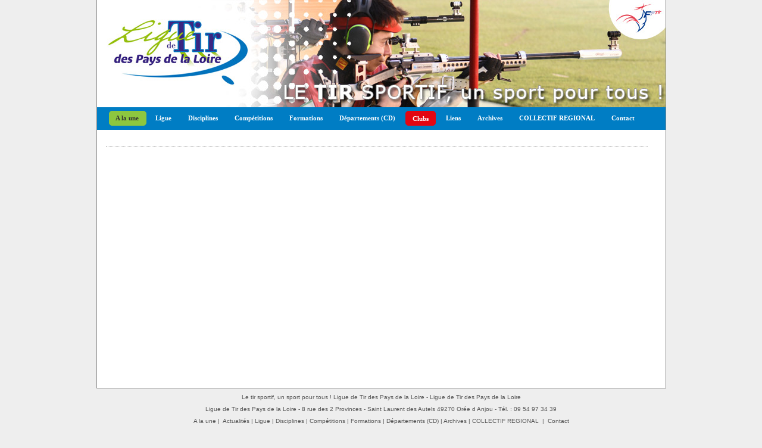

--- FILE ---
content_type: text/html
request_url: http://www.tirpaysdelaloire.fr/championnat-de-france-tar-du-23-au-26-juin-2016-chinon---1-1--233.html
body_size: 1946
content:
<!DOCTYPE html PUBLIC "-//W3C//DTD XHTML 1.0 Strict//EN" "http://www.w3.org/TR/xhtml1/DTD/xhtml1-strict.dtd">
<html xmlns="http://www.w3.org/1999/xhtml" xml:lang="fr" lang="fr">
<head>
	<title>Actualités</title>
	<meta http-equiv="Content-Type" content="text/html;charset=iso-8859-1" />
	<meta http-equiv="Content-Style-Type" content="text/css" />
	<meta http-equiv="Content-Language" content="fr" />
	<meta name="description" content="Organe déconcentré de la Fédération Française de Tir (FFTir), la Ligue régionale de tir des Pays de la Loire assure le lien entre la Fédération, les Comités Départementaux et les clubs de tir sportif de la région et organise toutes les compétitions région" />
	<meta name="keywords" content="" />	
	<link rel="stylesheet" type="text/css" href="includes/web.css" />
		<script type="text/javascript" src="modules/general/general.js"></script>
	<script type="text/javascript" src="modules/general/jquery.js"></script>
	<script type="text/javascript" src="modules/general/jquery_lavalamp.js"></script>
	<script type="text/javascript" src="modules/general/jquery.easing.1.1.js"></script>
	<script type="text/javascript" src="modules/general/jquery_s3Slider-1.0.js"></script>
	<script type="text/javascript" src="modules/general/jquery_lightbox-0.5.js"></script>
	<!--[if lte IE 8]> 
	<script type="text/javascript" src="modules/general/roundies.js"> 
	</script><![endif]-->	
	<script type="text/javascript">

	  var _gaq = _gaq || [];
	  _gaq.push(['_setAccount', 'UA-22884382-1']);
	  _gaq.push(['_trackPageview']);

	  (function() {
		var ga = document.createElement('script'); ga.type = 'text/javascript'; ga.async = true;
		ga.src = ('https:' == document.location.protocol ? 'https://ssl' : 'http://www') + '.google-analytics.com/ga.js';
		var s = document.getElementsByTagName('script')[0]; s.parentNode.insertBefore(ga, s);
	  })();

	</script>	
</head>
<body>
	<div id="entete"><div id="bandeau_haut_bloc" style="background-image:url('images/general/bandeaux/bandeau-haut-generique.jpg?v=2023')"></div>
<div id="menu_haut">
	<ul class="lavaLamp">
		<li><a href="/">A la une</a></li><li><a href="comite-directeur---4-20.html" title="Ligue">Ligue</a></li><li><a href="les-disciplines-fftir---7-67.html" title="Disciplines">Disciplines</a></li><li><a href="gestion-sportive---8-36.html" title="Compétitions">Compétitions</a></li><li><a href="intervenants-ligue---9-57.html" title="Formations">Formations</a></li><li><a href="loire-atlantique---11-21.html" title="Départements (CD)">Départements (CD)</a></li><li class="clubs"><a href="clubs-44-loire-atlantique---1.html">Clubs</a></li><li><a href="resultats-individuels-regionaux-l-5.html">Liens</a></li><li><a href="regionaux-2024-2025---37-88.html" title="Archives">Archives</a></li><li><a href="collectif-regional---75-75.html" title="COLLECTIF REGIONAL">COLLECTIF REGIONAL</a></li><li><a href="contact-ligue-de-tir-des-pays-de-la-loire.html" style="border:none">Contact</a></li>	</ul>
</div>
<script type="text/javascript">
$(function() { $(".lavaLamp").lavaLamp({ fx: "backout", speed: 700 })});
</script></div>	
	<div id="centre">	
		<div id="contenu">
								<div id="contenu_centre_large"><div id="cms_article"></div><script type="text/javascript">
    $(function() {
		$('#bloc_image a').lightBox();
		$('#galerie_vignette_image_bloc a').lightBox();
    });
</script>
<script type="text/javascript">
    $(document).ready(function() {
        $('#galerie_diaporama_bloc').s3Slider({
            timeOut:3000
        });
    });
</script></div>
					<div id="contenu_droite"></div>			
									</div>
	</div>
	<div id="pied"><div id="bandeau_bas_bloc">
			
	<a href="/">Le tir sportif, un sport pour tous ! Ligue de Tir des Pays de la Loire - Ligue de Tir des Pays de la Loire</a>
	<br/>
	Ligue de Tir des Pays de la Loire&nbsp;-&nbsp;8 rue des 2 Provinces -  Saint Laurent des Autels&nbsp;49270&nbsp;Orée d Anjou&nbsp;-&nbsp;Tél.&nbsp;:&nbsp;09 54 97 34 39	
	<br/>
	<a href="/">A la une</a>&nbsp;|&nbsp;
	<a href="regionaux-10m-a-st-jean-de-monts---1-1--944.html" class="selected" title="Actualités">Actualités</a>&nbsp;|&nbsp;<a href="---4-20--6.html" title="Ligue">Ligue</a>&nbsp;|&nbsp;<a href="videos-sur-les-disciplines-fftir---7-67--564.html" title="Disciplines">Disciplines</a>&nbsp;|&nbsp;<a href="responsable-gestion-sportive---8-36--21.html" title="Compétitions">Compétitions</a>&nbsp;|&nbsp;<a href="responsable-formation-ligue---9-57--404.html" title="Formations">Formations</a>&nbsp;|&nbsp;<a href="---11-21--5.html" title="Départements (CD)">Départements (CD)</a>&nbsp;|&nbsp;<a href="---37-88--861.html" title="Archives">Archives</a>&nbsp;|&nbsp;<a href="collectif-regional-jeunes-2025-2026---75-75--926.html" title="COLLECTIF REGIONAL">COLLECTIF REGIONAL</a>	&nbsp;|&nbsp;
	<a href="contact-ligue-de-tir-des-pays-de-la-loire.html">Contact</a>
	<br/>
				<a href="agen-2014-ect-img-1.html">Galeries photos</a>	
						&nbsp;|&nbsp;
			<a href="resultats-individuels-regionaux-l-5.html">Liens</a>	
						&nbsp;|&nbsp;
			<a href="calendriers-doc-1.html">Documents</a>	
			
	&nbsp;|&nbsp;
	<a href="mentions.html">Mentions légales</a>
		<br>&nbsp;
</div></div>
</body>
</html>

--- FILE ---
content_type: text/css
request_url: http://www.tirpaysdelaloire.fr/includes/web.css
body_size: 170
content:
@import url(../modules/general/css_structure.css);
@import url(../modules/general/css_tags.css);
@import url(../modules/general/css_general.css);
@import url(../modules/accueil/css_accueil.css);
@import url(../modules/cms/css_cms.css);
@import url(../modules/galerie/css_galerie.css);
@import url(../modules/liens/css_liens.css);
@import url(../modules/documents/css_documents.css);
@import url(../modules/crm/css_crm.css);
@import url(../modules/publicite/css_publicite.css);
@import url(../modules/clubs/css_clubs.css);
@import url(../modules/specifique/css_specifique.css);

--- FILE ---
content_type: text/css
request_url: http://www.tirpaysdelaloire.fr/modules/general/css_structure.css
body_size: 520
content:
/***********************/
/* STRUCTURE DU SITE  */
/*********************/
div#clear{clear:both;}

div#entete
{
			width:955px;
		margin-left:auto;
		margin-right:auto;	
		height:218px;
	margin-top:0px;
	background:transparent;
			border:1px solid #888;
		border-top:none;
		border-bottom:none;
		
}
div#contenu_haut
{
			width:955px;
		margin-left:auto;
		margin-right:auto;	
		height:38px;
			border-left:1px solid #888;
		border-right:1px solid #888;
	}

div#centre
{
			width:955px;
		margin-left:auto;
		margin-right:auto;	
		
	background:#fff;
			border-left:1px solid #888;
		border-right:1px solid #888;
		border-bottom:1px solid #888;
	}

div#contenu
{
	overflow:hidden;
	width:955px;
	min-height:400px;
	margin-left:auto;
	margin-right:auto;
	padding-top:13px;
	padding-bottom:20px;	
	background:#fff;	
}

div#contenu_gauche 
{
	float:left;
	width:250px;
	margin-left:15px;
	margin-right:30px;
	display:inline; /* Corrige le bug du double-margin sur IE6 */
	background:#fff;	
	margin-bottom:20px;
}

div#contenu_centre 
{
	float:left;
	width:630px;
	background:#fff;
}

div#contenu_centre_large 
{
	float:left;
	margin-left:15px;
	width:910px;
	background:#fff;
}

div#contenu_droite 
{
	float:left;
	width:0px;
	margin-left:0px;
	margin-right:30px;
	display:inline; /* Corrige le bug du double-margin sur IE6 */
	background:#fff;
}

div#pied
{
	background:transparent;
	/* background-image:url(../../images/general/bandeaux/bandeau-bas-bg.jpg); */
	
			clear:both;
		width:955px;
		margin-left:auto;
		margin-right:auto;	
		
	height:90px;
	padding-top:5px;
	margin-bottom:0px;
}

--- FILE ---
content_type: text/css
request_url: http://www.tirpaysdelaloire.fr/modules/general/css_tags.css
body_size: 900
content:

/***********************/
/*  STYLES DE BASE    */
/*********************/

html 
{
    font-size:100%; /* Évite un bug d'IE 6-7. (1) */
}
body 
{
    margin:0;
    padding:0;
	font-family:Verdana, Arial, Helvetica, FreeSans, sans-serif;
    font-size:.75em; /* À adapter pour la police choisie. (3) */
    line-height:15pt; /* À adapter au design. (4) */
    color:#333;
    background:#EEEEEE;
	/*
	background-image:url(../../images/general/background/4.png);
	background-repeat:repeat-x;
	background-position:left top;
	*/
}

/* TITRES */
h1, h2, h3, h4, h5, h6 
{
    margin: 0 0 .5em 0; /* Rapproche le titre du texte. (5) */
    line-height:1.2;
}
h1 
{
	margin:0;
	margin-top:10px;
	color:#007DC4; 
	font-size:1.5em;
	font-weight:normal;
	margin-bottom:10px;
}
h1 a, h1 a:visited, h1 a:focus, h1 a:active
{
	color:#007DC4; 
}
h1 a:hover
{
	color:#007DC4; 
}
h2 
{
	padding:0;
	margin:0;
	color:#007DC4; 
	font-size:1.3em;
	font-weight:normal;
	margin-bottom:10px;
}
h3 
{
    font-size:1em;
	color:#111;	
	font-weight:bold;
	line-height:1.8em;
}
h4 
{
    font-size:1em;
}

/* LISTES */
ul, ol 
{
    margin: .75em 0 .75em 32px;
	padding: 0;
}

/* PARAGRAPHES */
p
{
    margin: .75em 0; /* Marges plus faibles que par défaut. (7) */
	text-align:justify;
	font-size:1em;
	line-height:2.1em;
}

/* LIENS */
a, a.visited
{
    color:#333;
	text-decoration:none;
}
a:hover
{
    color:#007DC5;
	text-decoration:underline;
}
a img 
{
    border:none;
}

/* DIVERS ELEMENTS  */
em 
{
    font-style: italic;
}
strong 
{
    font-weight: bold;
}

/* Formulaires */
form, fieldset 
{
    margin:0;
    padding:0;
    border:none;
}
input 
{
	height:15px;
	vertical-align: middle; /* Solution pb. d'alignement. (9) */
	border:1px solid #888;
	font-family:verdana;
	font-size:1em;
}
input[type=checkbox] { border: none; }
input[type=radio] { border: none; }

select 
{
	height:21px;
	vertical-align: middle; /* Solution pb. d'alignement. (9) */
	border:1px solid #888;
	font-family:verdana;
	font-size:1em;
}
textarea
{
	border:1px solid #888;
}
table
{
	border:0;
}

--- FILE ---
content_type: text/css
request_url: http://www.tirpaysdelaloire.fr/modules/general/css_general.css
body_size: 2259
content:
/***********************/
/*  BLOC BANDEAU HAUT */
/*********************/
div#bandeau_haut_bloc
{
	float:left;
		
	width:955px;
	height:180px;
}

div#bandeau_haut_generique_bloc
{
	float:left;
	width:955px;
	height:0px;
}
div#bandeau_haut_graphisme_bloc
{
	float:left;
	width:955px;
	height:180px;
}
div#bandeau_haut_graphisme_bloc_1
{
	float:left;
	margin-left:20px;
}
div#bandeau_haut_graphisme_bloc_2
{
	float:left;
	margin-left:125px;
	padding-top:10px;
}
div#bandeau_haut_graphisme_bloc_2 img
{
	display:none;
    filter:alpha(opacity=70); /* here you can set the opacity of box with text */
    -moz-opacity:0.7; /* here you can set the opacity of box with text */
    -khtml-opacity:0.7; /* here you can set the opacity of box with text */
    opacity:0.7; /* here you can set the opacity of box with text */	
	margin-right:5px;
}

div#baseline
{
	font-size:1.5em;
	font-weight:bold;
	letter-spacing:0em;
	color:#fff;
	padding-top:150px;
	padding-left:600px;
}
/***********************/
/*  BLOC MULTILINGUE  */
/*********************/

div#multilingue_bloc
{
	float:right;
	margin-top:5px;
	height:-5px;
	margin-left:30px;
	margin-right:15px;
}

div#multilingue_bloc img
{
	margin-right:5px;
}


/*********************************/
/*  RUBRIQUES > MENU HAUT	 */
/*********************************/
#menu_haut
{
	float:left;
	
	width:955px;
	height:34px;
	background:#007DC4;
	text-align:center;
	margin:0;
	padding:0;
	voice-family: "\"}\"";
	voice-family: inherit;
	
	/*
	background-image:url(../../images/general/background/menu.jpg);
	background-repeat:repeat-x;
	background-position:left top;
	*/
	
	border-bottom:4px solid #007DC4;
	
}
#menu_haut ul
{
	float:left;
	margin:0;
	padding:0;
	padding-top:6px;
	background:#007DC4;
	
	font:bold 1em;
	padding-left:20px; /* Margin between first menu item and left browser edge */
	list-style:none;	
}
#menu_haut li
{
	margin-right:6px;
}
/* Styles for the entire LavaLamp menu */
	.lavaLamp {
            position: relative;
            background-color:transparent;
            padding:0;
            margin:0;
            overflow:hidden;
            border:0px solid #fff;
        }
                .lavaLamp li {
                    float: left;
                    list-style: none;
                }
                    .lavaLamp li.back {
                        border:1px solid #8DC73F;
                        background-color:#8DC73F;
                        width:9px;
                        height:23px;
                        z-index:8;
                        position:absolute;
						
						border-radius:5px;
						
						/* Arrondi Mozilla */
						-moz-border-radius:5px;
						
						/* Arrondi Konqueror */
						-khtml-border-radius:5px;
						
						/* Arrondi Safari */
						-webkit-border-radius:5px;	
						
						/* Arrondi Chrome */
						-webkit-border-top:5px;
						
						/* Linux */
						khtml-border-radius:5px;
	
                    }
					 
                    .lavaLamp li.clubs{
                        border:1px solid #E30612;
                        background-color:#E30612;
                        height:23px;
						z-index:9;
						border-radius:5px;
						
						/* Arrondi Mozilla */
						-moz-border-radius:5px;
						
						/* Arrondi Konqueror */
						-khtml-border-radius:5px;
						
						/* Arrondi Safari */
						-webkit-border-radius:5px;	
						
						/* Arrondi Chrome */
						-webkit-border-top:5px;
						
						/* Linux */
						khtml-border-radius:5px;
						
						padding-top:-1px;
                     }	
					 
                    .lavaLamp li a {
                        font:bold 0.9em verdana;
                        text-decoration:none;
                        color:#fff;
                        outline:none;
                        text-align:center;
                        top:6px;
                        /*text-transform:uppercase;*/
                        letter-spacing:0;
                        z-index:10;
                        display:block;
                        float:left;
                        height:25px;
                        position:relative;
                        overflow:hidden;
                        margin:auto 11px;
						display:inline
                    }
                    .lavaLamp li a:hover, .lavaLamp li a:active 
					{
                        color:#333;
						border: none;
                    }    
					li.current a
					{
                        color:#333;
					}			
/********************************/
/*  RUBRIQUES > MENU GAUCHE */
/********************************/
#menu_gauche
{
	float:left;
	width:230px;
	background:#8DC73F;

	border-radius:5px;
	-moz-border-radius:5px;
	-khtml-border-radius:5px;
	-webkit-border-radius:5px;	
	-webkit-border-top:5px;
	khtml-border-radius:5px;	
	
	padding:10px;
	padding-left:3px;
	
	margin-bottom:30px;	
}

/* Menu gauche > Titre univers */
#menu_gauche #univers_titre, #menu_gauche #univers_titre a
{
	margin-top:10px;
	font-size:14px;
	background:#8DC73F; 
	color:#333;
	margin-bottom:5px;
}
#menu_gauche #univers_titre a:hover
{

}

/* Menu gauche > Rubriques */
#menu_gauche ul
{
	list-style:none;
	margin:0;
	padding:0;
}
#menu_gauche li
{
	list-style:none;
	margin:0;
	padding:0;	
}	
	
/* Menu gauche > Rubriques = niveau 2 */

#menu_gauche #n_2 
{
	float:left;
	width:230px;
	margin:0;
	padding:0;
	background:#8DC73F; 
	color:#fff;
	
	font-size:0.9em;
	font-weight:bold;
}
#menu_gauche #n_2 a
{
	display:block;
	height:26px;
	
	background:#8DC73F; 
	color:#fff;

	background:url(../../images/general/icones/menu_gauche.gif) no-repeat center left;
	padding-left:26px;
	padding-top:6px;
}
#menu_gauche #n_2 a:hover 
{
	display:block;
	height:26px;
	
	background:#8DC73F; 
	color:#333;
	text-decoration:none;

	background:url(../../images/general/icones/menu_gauche_actif.gif) no-repeat center left;
	padding-left:26px;
}

#menu_gauche #n_2 a.selected
{
	display:block;
	height:26px;
	
	background:#8DC73F; 
	color:#333;
	
	background:url(../../images/general/icones/menu_gauche_actif.gif) no-repeat center left;
	padding-left:26px;	
}

/* Menu gauche > Rubriques > Sous Rubriques = niveau 3 */

#menu_gauche #n_3
{
	font-size:0.9em;
	margin:0;
	background:#8DC73F; 
	padding-bottom:2px;
	/*
	background:url(../../images/general/icones/menu_gauche.gif) no-repeat center left;
	padding-left:19px;
	*/
}
#menu_gauche #n_3 a 
{
	display:block;
	margin:0;
	background:#8DC73F; 
	color:#fff;
	text-decoration:none;

}
#menu_gauche #n_3 a:hover 
{
	background:#8DC73F; 
	color:#F47929;
	text-decoration:none;
}

#menu_gauche #n_3 a.selected
{
	background:#8DC73F; 
	color:#fff;
	font-weight:bold;
}


/***********************/
/*  FIL ARIANE  	  */
/*********************/

div#navigation_bloc
{
	float:left;
	width:100%;
	margin-top:5px;
	color:#666;
	font-size:0.8em;
	margin-bottom:10px;
}
div#navigation_bloc a
{
	color:#666;
}
div#navigation_bloc a:hover
{
	color:#333;
}

/***********************/
/* BLOC ANTI SPAM     */
/*********************/
p#antispam img, span
{   
   vertical-align:middle;
   display:inline-block; 
   padding:0px;
} 

/***********************/
/*  BOUTONS		 	  */
/*********************/

.bouton 
{ 
	display:block;
	float:left;
	cursor:pointer;
	background:#007DC4;
	color:#fff;
	background-image:url(../../images/general/boutons/bouton_fond.png); 
	background-position:bottom;
	border:1px solid #333;
	font-family:verdana;
	font-size:0.9em;
	font-weight:bold;
	text-transform:uppercase;
	color:#fff;
	margin-right:10px;
}
input.bouton
{
	height:26px;
	width:auto; overflow:visible; /* Corrige le bug IE : les input de type button / submit / reset ont un padding relatif à la longueur de leur value.*/
	padding-left:10px;
	padding-right:10px;
	padding-bottom:1px;
}
.bouton:hover
{
	background:#8DC73F;
	color:#333;
}
a.bouton
{
	color:#fff;
	line-height:15px;
	padding:6px;
	padding-left:10px;
	padding-right:10px;
}
a.bouton:hover
{
	background:#333;
}

/***********************/
/*  POP UP		 	  */
/*********************/
#pop_up
{
	position:absolute;
	display:none;
	width:350px;
	padding:10px;
	border:1px dashed #8DC73F;
	background:#fff;
	z-index:500;
}
#pop_up table
{
	width:320px;
	border:0px;
}
#pop_up table tr th
{
	text-align:center;
	white-space:nowrap;
	border-bottom:1px solid #e5e5e5;
}
#pop_up table tr td
{
	text-align:center;
	white-space:nowrap;
	border-bottom:1px solid #e5e5e5;
}

/***********************/
/*  BLOC BANDEAU BAS */
/*********************/
div#bandeau_bas_bloc
{
		
	width:955px;
	color:#555;
	font-size:0.8em;
	text-align:center;	
}
div#bandeau_bas_bloc a
{
	color:#555;
}
div#bandeau_bas_bloc a:hover
{
	color:#013888;
}
div#bandeau_bas_bloc ul
{
	padding:0;
	margin:0;	
}
div#bandeau_bas_bloc ul li
{
	display:inline;
}

/**********************/
/*  BLOC FLUX RSS	 */
/*********************/
div#flux_rss_bloc
{
	float:left;
	background:url('../../images/general/icones/rss.png') no-repeat 2px;
	text-indent:22px;
	font-size:1.1em;
}

/***********************/
/*  BLOC PLAN SITE */
/*********************/
div#plan_site_bloc
{
	margin-left:20px;
	font-size:0.9em;
}
div#plan_site_bloc a:hover
{
	color:#013888}
div#plan_site_bloc #n_3 
{
	margin-left:30px;
}


--- FILE ---
content_type: text/css
request_url: http://www.tirpaysdelaloire.fr/modules/accueil/css_accueil.css
body_size: 2615
content:
/*******************************/
/*      BLOCS ACCUEIL         */
/*******************************/
div#accueil_bloc_gauche
{
	float:left;
	margin:0;
	padding:0;
	margin-left:25px;
	display:inline;
	width:500px;
	margin-right:30px;
}
div#accueil_bloc_gauche h2
{
	font-size:1.1em;
	font-weight:bold;
}


div#accueil_bloc_droite
{
	float:left;
	padding-left:18px;
	width:362px;
	padding-right:20px;

}

div#accueil_bloc_droite_1
{
	margin-top:5px;
	argin-bottom:20px;
}
div#accueil_bloc_droite_1_titre
{
	display:block;
	margin:0;
	padding:5px;
	padding-left:8px;
	background-color:#333; 
	color:#fff;
	font-family:georgia;
	font-size:1.2em;
}


div#accueil_bloc_droite_2
{
	background:#f4f4f4;
	/*border:1px solid #8DC73F;*/
	border:1px solid #E30612;
	margin-bottom:20px;
}
div#accueil_bloc_droite_2_titre
{
	display:block;
	margin:0;
	padding:5px;
	padding-left:8px;
	/*background-color:#8DC73F; */
	/*color:#333;*/
	background-color:#E30612;
	color:#ffffff;
	font-family:georgia;
	font-size:1.3em;
	margin-bottom:10px;
}

div#accueil_bloc_droite_2 ul
{
	list-style:none;
	margin:0;
	padding:0;	
}

div#accueil_bloc_droite_2 span
{
	vertical-align:middle;
	display:inline-block; 
	width:150px;
	padding-left:10px;
	font-size:0.9em;
	font-weight:bold;
	margin-bottom:10px;
}
div#accueil_bloc_droite_2 select
{
	width:180px;
	vertical-align:middle;
	display:inline-block; 
	font-size:0.9em;
	margin-bottom:10px;
}


div#accueil_bloc_droite_3
{
	background:#f4f4f4;
	border:1px solid #007DC4;
	margin-bottom:20px;
}
div#accueil_bloc_droite_3_titre
{
	display:block;
	margin:0;
	padding:5px;
	padding-left:8px;
	background-color:#007DC4; 
	color:#fff;
	font-family:georgia;
	font-size:1.3em;
	margin-bottom:10px;
}
div#accueil_bloc_droite_3 p
{
	font-size:0.9em;
}
/*******************************/
/*      BLOC ARTICLES A LA UNE */
/*******************************/
div#articles_a_la_une
{
	float:left;
	width:500px;
	margin-top:10px;
}
div#articles_a_la_une h3
{
	/*color:#FF6600;*/
	line-height:20px;
}
div#articles_a_la_une #cms_article_accroche
{
	font-size:0.9em;
	font-weight:normal;
}

/*******************************/
/*      BLOC FLASH UNE         */
/*******************************/
div#flash_une_bloc_titre
{
	width:355px;
	color:#8DC73F;
	font-size:1.4em;
	margin-bottom:8px;
}
#flash_une_bloc {
   width:360px; /* important to be same as image width */
   height:220px; /* important to be same as image height */
   position:relative; /* important */
   overflow:hidden; /* important */
   border:1px solid #333;
   margin-bottom:20px;
}
#flash_une_bloc_contenu {
   width:360px; /* important to be same as image width or wider */
   position:absolute; /* important */
   top:0; /* important */
   margin:0;
   padding:0;
}

.flash_une_bloc_image {
   float:left; /* important */
   position:relative; /* important */
   display:none; /* important */
}

.flash_une_bloc_image span {
   position:absolute; /* important */
   left:0;
   width:360px;
   padding:5px 5px;
   height:25px;
   /*
   padding:0;
   height:0;
   */
   background-color:#333;
   filter:alpha(opacity=90); /* here you can set the opacity of box with text */
   -moz-opacity:0.9; /* here you can set the opacity of box with text */
   -khtml-opacity:0.9; /* here you can set the opacity of box with text */
   opacity:0.9; /* here you can set the opacity of box with text */
   color:#fff;
   display:none; /* important */
   bottom:0;

   /*
       if you put
       top:0; -> the box with text will be shown at the top of the image
       if you put
       bottom:0; -> the box with text will be shown at the bottom of the image
   */
   
   font-size:1em; 
}
.flash_une_bloc_image .no 
{
	height:0;
	margin:0;
	padding:0
}
.clear {
   clear:both;
} 
#flash_une_bloc_lien 
{
	margin-bottom:25px;
}
#flash_une_bloc_lien a
{
	font-size:0.9em
}
#flash_une_bloc_lien a:hover
{
	color:#FF0033;
}
/*******************************/
/*      BLOC ACTUALITES        */
/*******************************/
div#actualites_bloc_titre
{
	width:100%;
	color:#8DC73F;
	font-size:1.4em;
	margin-bottom:8px;
}
div#actualites_bloc
{
	float:left;
	width:100%;
	font-size:0.9em;
}
div#actualites_bloc #actualites_img_bloc
{
	float:left;
	margin-top:5px;	
	margin-right:15px;
}
div#actualites_bloc #actualites_img_bloc img
{
	border:1px solid silver;
	padding:3px;
}
div#actualites_bloc ul
{
	list-style:none;
	margin:0;
	padding:0;	
}
div#actualites_bloc ul li
{
	padding-bottom:10px;
	border-bottom:1px solid #999;
	margin-bottom:10px;
}
div#actualites_bloc .actualite_titre
{
	margin:0;
	padding:0;	
	font-size:1em;
	font-weight:bold;
}
div#actualites_bloc ul li p
{
	line-height:18px;
	text-align:justify;
}
div#actualites_bloc ul li ul
{
    list-style-type:disc;
	margin: .75em 0 .75em 32px;
    padding:0;	
}
div#actualites_bloc ul li ul li
{
	padding:0;
	margin:0;
	border:0;
}

/*******************************/
/*      BLOC FLASH INFOS        */
/*******************************/
div#flash_info_bloc
{
	float:left;
	width:100%;
	height:27px; 
	color:#f4f4f4; /* même couleur d'écriture que background pour masquer le chargement de la liste */
	margin-bottom:15px;
}
.flash_info_container /* class géré dans .js */
{
	width:100%;
	height:27px; 
	border: 1px solid #000;
	background:#f4f4f4; 
	margin:0; 
	padding:0
	overflow:hidden; 	
	font-size:0.9em;
}
.flash_info_container .mask { /* that serves as a mask. so you get a sort of padding both left and right */
	position:relative;
	left:10px;
	top:8px;
	width:615px; /*(width bloc - 20)*/
	overflow:hidden;
}
ul.flash_info_item { /* that's your list */
	position:relative;
	left:615px; /*(width bloc - 20)*/
	font:bold 10px verdana;
	list-style-type:none;
	margin:0;
	padding:0;
	color:#333;
}
ul.flash_info_item li {
	float:left; /* important: display inline gives incorrect results when you check for elem's width */
	margin:0;
	padding:0;
}
ul.flash_info_item a {
	white-space:nowrap;
	padding:0;
	color:#ff0000;
	font:bold 10px verdana;
	margin:0 50px 0 0;
} 
ul.flash_info_item span {
	margin:0;
} 


/*******************************/
/*      BLOC SONDAGES        */
/*******************************/
div#sondages_bloc
{
	float:left;
	width:298px;
	border:1px solid #D0D8DA;
	background-color:#e6e6e6;
	font-size:0.9em;
	margin-bottom:20px;
}
div#sondages_bloc_titre
{
	height:23px;
	padding-left:8px;
	padding-top:2px;
	color:#8DC73F;
	background:#fff;
	font-size:1.2em;
	font-weight:bold;
	margin-bottom:8px;
}
div#sondages_bloc .sondage_titre
{
	font-size:1em;
	font-weight:bold;
}
div#sondages_bloc #sondages_img_bloc
{
	float:left;
	margin-top:5px;	
	margin-right:15px;
}
div#sondages_bloc #sondages_img_bloc img
{
	border:1px solid silver;
	padding:3px;
}
div#sondages_bloc ul
{
	list-style:none;
	margin:0;
	padding:0;	
}
div#sondages_bloc ul li
{
	padding-left:10px;
	padding-right:10px;
	padding-bottom:7px;
	border-bottom:0px solid #999;
	margin-bottom:5px;
}
div#sondages_bloc ul li ol
{
    list-style-type:none;
	padding:0;
	margin:0;
	font-size:0.9em;
	line-height:18px;
	text-align:justify;
}
div#sondages_bloc ul li ol li
{
	padding:0;
	margin:0;
	border:0;
}

/********************************************************/
/* ZOOM PHOTO (JQUERY LIGHTBOX)     					*/
/*******************************************************/
/**
 * jQuery lightBox plugin
 * This jQuery plugin was inspired and based on Lightbox 2 by Lokesh Dhakar (http://www.huddletogether.com/projects/lightbox2/)
 * and adapted to me for use like a plugin from jQuery.
 * @name jquery-lightbox-0.5.css
 * @author Leandro Vieira Pinho - http://leandrovieira.com
 * @version 0.5
 * @date April 11, 2008
 * @category jQuery plugin
 * @copyright (c) 2008 Leandro Vieira Pinho (leandrovieira.com)
 * @license CC Attribution-No Derivative Works 2.5 Brazil - http://creativecommons.org/licenses/by-nd/2.5/br/deed.en_US
 * @example Visit http://leandrovieira.com/projects/jquery/lightbox/ for more informations about this jQuery plugin
 */
#jquery-overlay {
	position: absolute;
	top: 0;
	left: 0;
	z-index: 90;
	width: 100%;
	height: 500px;
}
#jquery-lightbox {
	position: absolute;
	top: 0;
	left: 0;
	width: 100%;
	z-index: 100;
	text-align: center;
	line-height: 0;
}
#jquery-lightbox a img { border: none; }
#lightbox-container-image-box {
	position: relative;
	background-color: #fff;
	width: 250px;
	height: 250px;
	margin: 0 auto;
}
#lightbox-container-image { padding: 10px; }
#lightbox-loading {
	position: absolute;
	top: 40%;
	left: 0%;
	height: 25%;
	width: 100%;
	text-align: center;
	line-height: 0;
}
#lightbox-nav {
	position: absolute;
	top: 0;
	left: 0;
	height: 100%;
	width: 100%;
	z-index: 10;
}
#lightbox-container-image-box > #lightbox-nav { left: 0; }
#lightbox-nav a { outline: none;}
#lightbox-nav-btnPrev, #lightbox-nav-btnNext {
	width: 49%;
	height: 100%;
	zoom: 1;
	display: block;
}
#lightbox-nav-btnPrev { 
	left: 0; 
	float: left;
}
#lightbox-nav-btnNext { 
	right: 0; 
	float: right;
}
#lightbox-container-image-data-box {
	font: 10px Verdana, Helvetica, sans-serif;
	background-color: #fff;
	margin: 0 auto;
	line-height: 1.4em;
	overflow: auto;
	width: 100%;
	padding: 0 10px 0;
}
#lightbox-container-image-data {
	padding: 0 10px; 
	color: #666; 
}
#lightbox-container-image-data #lightbox-image-details { 
	width: 70%; 
	float: left; 
	text-align: left; 
}	
#lightbox-image-details-caption { font-weight: bold; }
#lightbox-image-details-currentNumber {
	display: block; 
	clear: left; 
	padding-bottom: 1.0em;	
}			
#lightbox-secNav-btnClose {
	width: 66px; 
	float: right;
	padding-bottom: 0.7em;	
}

--- FILE ---
content_type: text/css
request_url: http://www.tirpaysdelaloire.fr/modules/cms/css_cms.css
body_size: 2267
content:
/***********************/
/*  CMS RECHERCHE     */
/*********************/
#cms_recherche_bloc
{
	float:right;
	margin-top:5px;
	height:-5px;
	font-size:0.7em;
}
#frm_recherche
{
	margin:0;
	padding:0;
	display:inline;
}
#frm_recherche input
{
	height:12px;
	font-size:1em;
}
#frm_recherche .focus {	/*** Mise en avant des champs en cours d'utilisation ***/
	background:#F4F4F4;
}
#frm_recherche .normal {	/*** Retour à l'état normal après l'utilisation ***/
	background:#FFF;
}
#frm_recherche .input_ok
{
	width:25px;
	height:16px;
	padding:0;
	margin:0;
	background:#007DC4;
	color:#fff;
	font-family:arial;
	font-size:1.1em;
	font-weight:bold;
	cursor:pointer;
}
#frm_recherche .input_ok:hover
{
	background:#8DC73F;
	color:#fff;
}

/********************************/
/*  CMS ARTICLE & PARAGRAPHES   */
/********************************/
#cms_article_resume 
{
	float:left;
	width:100%;
	padding-bottom:10px;
	border-bottom:1px dotted #999;
	margin-bottom:20px;
}
#cms_article 
{
	float:left;
	width:100%;
	padding-bottom:15px;
	border-bottom:1px dotted #888;
	margin-bottom:15px;
}
#cms_article_accroche 
{
	float:left;
	width:100%;
	color:#333;
	font-weight:bold;
	text-align:justify;
	margin-bottom:15px;
}
#cms_article_accroche #bloc_image_gauche
{
	float:left;
	width:100px;
	margin-right:15px;
	border:1px solid #333;
}
#cms_article_accroche a.lire_suite
{
	color:#555;
	font-size:0.8em;
	font-weight:normal;
}
#cms_article_accroche a.lire_suite:hover
{
	color:#8DC73F;
}

/* Infos complémentaires article */
#cms_article_infos_complementaires
{
	float:left;
	width:100%;
	color:#888;
	font-size:0.8em;
}
#cms_article_infos_complementaires a
{
	color:#888;
}
#cms_article_infos_complementaires a:hover
{
	color:#8DC73F;
}

/* Paragraphes article */
#cms_paragraphe 
{
	float:left;
	width:100%;
	font-size:0.9em;
	text-align:justify;
	margin-bottom:20px;
}
#cms_paragraphe p
{
	margin:0;
	padding:0;
	text-align:justify;
	margin-bottom:15px;
}

/* Image paragraphe article */
#cms_paragraphe #bloc_image_droite img, #cms_paragraphe #bloc_image_gauche img, #bloc_image_dessus img, #bloc_image_dessous img
{
	border:1px solid #333;
	margin-bottom:3px;
}
#cms_paragraphe #bloc_image_gauche
{
	float:left;
	margin-right:25px;
}
#cms_paragraphe #bloc_image_droite
{
	float:right;
	margin-left:25px;
}
#cms_paragraphe #bloc_image_dessus
{
	margin-bottom:10px;
}
#cms_paragraphe #bloc_image_dessous
{
	margin-top:10px;
}
span.legende
{
	float:left;
	font-size:7pt;
}

/* Exergue paragraphe article */
#bloc_exergue
{
	float:left;
	width:130px;
	margin:0;
	padding:0;
	margin-right:20px;
	margin-bottom:15px;
}
#bloc_exergue p
{
	margin:0;
	padding:0;
	font-family:arial;
	font-size:1.3em;
	color:#8DC73F;
	text-align:left;
}

/* Mise en forme liste des paragraphes */
div#cms_paragraphe ul
{
	margin:0;
	margin-top:5px;
	margin-left:0px;
	margin-bottom:5px;
	padding:0;
}
div#cms_paragraphe li
{
	list-style-type:none;
	margin:0;
	padding:0;
	background-image:url(../../images/general/icones/liste.png);
	background-repeat:no-repeat;
	background-position:left 3px;
	padding-left:20px;
	margin-bottom:6px;
}

#cms_paragraphe table
{
	border-top:1px solid silver;
	border-bottom:0px solid silver;
	border-left:1px solid silver;
	border-right:0px solid silver;
}
#cms_paragraphe table tr
{
	border-top:0px solid silver;
	border-bottom:1px solid silver;
	border-left:0px solid silver;
	border-right:0px solid silver;
}
#cms_paragraphe table tr td
{
	border-top:0px solid silver;
	border-bottom:1px solid silver;
	border-left:0px solid silver;
	border-right:1px solid silver;
	margin:0px;
	padding:5px;
}
/*******************************/
/*  CMS COMMENTAIRES		   */
/*******************************/
div#derniers_commentaires_bloc
{
	float:left;
	width:0px;
	font-size:0.9em;
	margin-bottom:20px;
}
div#derniers_commentaires_bloc_titre
{
	font-size:1.1em;
	font-weight:bold;
	margin-bottom:8px;
}
div#derniers_commentaires_bloc p
{
	text-align:left;
	line-height:18px;
	margin-bottom:10px;
}
div#derniers_commentaires_bloc .titre_article
{
	font-size:0.9em;
}
div#derniers_commentaires_bloc a
{
	color:#333;
}
div#derniers_commentaires_bloc a:hover
{
	color:#007DC5;
	text-decoration:none;
}


div#commentaires_article_bloc
{
	float:left;
	width:550px;
	margin-top:15px;
	border-top:1px solid #888;
	padding-top:15px;
	/*margin-left:40px;*/
}
div#commentaire_auteur_bloc
{
	float:left;
	font-size:0.9em;
	margin-bottom:5px;
}
div#commentaire_bloc
{
	float:left;
	width:530px;
	border:1px solid #888;
	background:#F4F4F4;
	padding:10px;
	font-size:0.9em;
	margin-bottom:15px;
}
div#commentaire_ajout_bloc
{
	float:left;
	margin-top:20px;
	margin-bottom:10px;
}
div#commentaire_ajout_bloc fieldset
{
	width:530px;
	margin:0;
	margin-top:10px;
	padding:10px;
	font-size:0.9em;
	border:1px solid #888;
	background:#F4F4F4;
}

div#commentaire_ajout_bloc legend 
{
	margin:0;
	padding-left:15px;
	padding-right:15px;
	padding-bottom:0px;
	font-weight:bold;
	background:#fff;
	color:#444;
	border:1px solid #888;
}
div#commentaire_ajout_bloc fieldset p {	/*** Mise en forme des lignes du formulaire ***/

}
div#commentaire_ajout_bloc fieldset label {	/*** Mise en forme des intitulés de champs ***/
	float:left;
	width:30%;
	text-align:right;	
	padding:0 .7em 0 0;
}
div#commentaire_ajout_bloc fieldset textarea
{
	margin-top:10px;
}
div#commentaire_ajout_bloc .etoile {	/*** Etoile signalant un champ obligatoire ***/
	padding-left:3px;
	font-size:8pt;
	color:#8DC73F;
}

/********************************************************/
/* CMS >> ZOOM PHOTO (JQUERY LIGHTBOX)     */
/*******************************************************/
/**
 * jQuery lightBox plugin
 * This jQuery plugin was inspired and based on Lightbox 2 by Lokesh Dhakar (http://www.huddletogether.com/projects/lightbox2/)
 * and adapted to me for use like a plugin from jQuery.
 * @name jquery-lightbox-0.5.css
 * @author Leandro Vieira Pinho - http://leandrovieira.com
 * @version 0.5
 * @date April 11, 2008
 * @category jQuery plugin
 * @copyright (c) 2008 Leandro Vieira Pinho (leandrovieira.com)
 * @license CC Attribution-No Derivative Works 2.5 Brazil - http://creativecommons.org/licenses/by-nd/2.5/br/deed.en_US
 * @example Visit http://leandrovieira.com/projects/jquery/lightbox/ for more informations about this jQuery plugin
 */
#jquery-overlay {
	position: absolute;
	top: 0;
	left: 0;
	z-index: 90;
	width: 100%;
	height: 500px;
}
#jquery-lightbox {
	position: absolute;
	top: 0;
	left: 0;
	width: 100%;
	z-index: 100;
	text-align: center;
	line-height: 0;
}
#jquery-lightbox a img { border: none; }
#lightbox-container-image-box {
	position: relative;
	background-color: #fff;
	width: 250px;
	height: 250px;
	margin: 0 auto;
}
#lightbox-container-image { padding: 10px; }
#lightbox-loading {
	position: absolute;
	top: 40%;
	left: 0%;
	height: 25%;
	width: 100%;
	text-align: center;
	line-height: 0;
}
#lightbox-nav {
	position: absolute;
	top: 0;
	left: 0;
	height: 100%;
	width: 100%;
	z-index: 10;
}
#lightbox-container-image-box > #lightbox-nav { left: 0; }
#lightbox-nav a { outline: none;}
#lightbox-nav-btnPrev, #lightbox-nav-btnNext {
	width: 49%;
	height: 100%;
	zoom: 1;
	display: block;
}
#lightbox-nav-btnPrev { 
	left: 0; 
	float: left;
}
#lightbox-nav-btnNext { 
	right: 0; 
	float: right;
}
#lightbox-container-image-data-box {
	font: 10px Verdana, Helvetica, sans-serif;
	background-color: #fff;
	margin: 0 auto;
	line-height: 1.4em;
	overflow: auto;
	width: 100%;
	padding: 0 10px 0;
}
#lightbox-container-image-data {
	padding: 0 10px; 
	color: #666; 
}
#lightbox-container-image-data #lightbox-image-details { 
	width: 70%; 
	float: left; 
	text-align: left; 
}	
#lightbox-image-details-caption { font-weight: bold; }
#lightbox-image-details-currentNumber {
	display: block; 
	clear: left; 
	padding-bottom: 1.0em;	
}			
#lightbox-secNav-btnClose {
	width: 66px; 
	float: right;
	padding-bottom: 0.7em;	
}

--- FILE ---
content_type: text/css
request_url: http://www.tirpaysdelaloire.fr/modules/galerie/css_galerie.css
body_size: 1559
content:
/***********************************************/
/* GALERIE PHOTOS >> MODE MINIATURE + ZOOM	   */
/***********************************************/
#galerie_bloc
{
	float:left;
	margin-top:10px;
	width:630px;
	padding-top:10px;
	background:#fff;
	margin-bottom:10px;
}
#galerie_bloc h3
{
	font-weight:bold;
	margin-bottom:20px;
}
#galerie_bloc p
{
	font-size:0.9em;
}
#galerie_vignette_bloc
{
	float:left;
	width:100;
	margin-right:20px;
	padding-bottom:5px;
	border-bottom:1px dotted #888;
	margin-bottom:14px;
}
#galerie_vignette_image_bloc img
{
	float:left;
	width:100;	
}
#galerie_vignette_image_bloc img
{
	border:1px solid #333;
}
#galerie_dwl_image_bloc img
{
	float:left;
	width:100;	
}
#galerie_dwl_image_bloc .dwl
{
	margin-top:3px;
	border:0;
}

/***********************************************/
/* GALERIE PHOTOS >> MODE DIAPORAMA			   */
/***********************************************/
#galerie_diaporama_bloc {
   width:630px; /* important to be same as image width */
   height:MOD_GALERIE_PHOTO_DIAPORAMA_HAUTEURpx; /* important to be same as image height */
   position:relative; /* important */
   overflow:hidden; /* important */
   border:1px solid #888;
   margin-bottom:25px;
}
#galerie_diaporama_bloc_contenu {
   width:630px; /* important to be same as image width or wider */
   position:absolute; /* important */
   top:0; /* important */
   margin:0;
   padding:0;
}

.galerie_diaporama_bloc_image {
   float:left; /* important */
   position:relative; /* important */
   display:none; /* important */
}

.galerie_diaporama_bloc_image span {
   position:absolute; /* important */
   left:0;
   width:630px;
   padding:10px 10px;
   height:40px;
   /*
   padding:0;
   height:0;
   */
   background-color:#fff;
   filter:alpha(opacity=90); /* here you can set the opacity of box with text */
   -moz-opacity:0.9; /* here you can set the opacity of box with text */
   -khtml-opacity:0.9; /* here you can set the opacity of box with text */
   opacity:0.9; /* here you can set the opacity of box with text */
   color:#333;
   display:none; /* important */
   bottom:0;

   /*
       if you put
       top:0; -> the box with text will be shown at the top of the image
       if you put
       bottom:0; -> the box with text will be shown at the bottom of the image
   */
}
.galerie_diaporama_bloc_image .no 
{
	height:0;
	margin:0;
	padding:0
}

/********************************************************/
/* GALERIE >> ZOOM PHOTO (JQUERY LIGHTBOX)     */
/*******************************************************/
/**
 * jQuery lightBox plugin
 * This jQuery plugin was inspired and based on Lightbox 2 by Lokesh Dhakar (http://www.huddletogether.com/projects/lightbox2/)
 * and adapted to me for use like a plugin from jQuery.
 * @name jquery-lightbox-0.5.css
 * @author Leandro Vieira Pinho - http://leandrovieira.com
 * @version 0.5
 * @date April 11, 2008
 * @category jQuery plugin
 * @copyright (c) 2008 Leandro Vieira Pinho (leandrovieira.com)
 * @license CC Attribution-No Derivative Works 2.5 Brazil - http://creativecommons.org/licenses/by-nd/2.5/br/deed.en_US
 * @example Visit http://leandrovieira.com/projects/jquery/lightbox/ for more informations about this jQuery plugin
*/
#jquery-overlay {
	position: absolute;
	top: 0;
	left: 0;
	z-index: 90;
	width: 100%;
	height: 500px;
}
#jquery-lightbox {
	position: absolute;
	top: 0;
	left: 0;
	width: 100%;
	z-index: 100;
	text-align: center;
	line-height: 0;
}
#jquery-lightbox a img { border: none; }
#lightbox-container-image-box {
	position: relative;
	background-color: #fff;
	width: 250px;
	height: 250px;
	margin: 0 auto;
}
#lightbox-container-image { padding: 10px; }
#lightbox-loading {
	position: absolute;
	top: 40%;
	left: 0%;
	height: 25%;
	width: 100%;
	text-align: center;
	line-height: 0;
}
#lightbox-nav {
	position: absolute;
	top: 0;
	left: 0;
	height: 100%;
	width: 100%;
	z-index: 10;
}
#lightbox-container-image-box > #lightbox-nav { left: 0; }
#lightbox-nav a { outline: none;}
#lightbox-nav-btnPrev, #lightbox-nav-btnNext {
	width: 49%;
	height: 100%;
	zoom: 1;
	display: block;
}
#lightbox-nav-btnPrev { 
	left: 0; 
	float: left;
}
#lightbox-nav-btnNext { 
	right: 0; 
	float: right;
}
#lightbox-container-image-data-box {
	font: 10px Verdana, Helvetica, sans-serif;
	background-color: #fff;
	margin: 0 auto;
	line-height: 1.4em;
	overflow: auto;
	width: 100%;
	padding: 0 10px 0;
}
#lightbox-container-image-data {
	padding: 0 10px; 
	color: #666; 
}
#lightbox-container-image-data #lightbox-image-details { 
	width: 70%; 
	float: left; 
	text-align: left; 
}	
#lightbox-image-details-caption { font-weight: bold; }
#lightbox-image-details-currentNumber {
	display: block; 
	clear: left; 
	padding-bottom: 1.0em;	
}			
#lightbox-secNav-btnClose {
	width: 66px; 
	float: right;
	padding-bottom: 0.7em;	
}

--- FILE ---
content_type: text/css
request_url: http://www.tirpaysdelaloire.fr/modules/liens/css_liens.css
body_size: 586
content:
/*******************************/
/*  BLOC LIENS A LA UNE		   */
/*******************************/
div#liens_a_la_une_bloc
{
	float:left;
	width:278px;
	border:1px solid #999;
	background-color:#e5e5e5;
	padding:10px;
	font-size:0.9em;

	/* Arrondi Mozilla */
	-moz-border-radius:5px;
	
	/* Arrondi Konqueror */
	-khtml-border-radius:5px;
	
	/* Arrondi Safari */
	-webkit-border-radius:5px;
	
	margin-bottom:20px;
}
div#liens_a_la_une_bloc_titre
{
	padding-left:10px;
	color:#0E1824;
	background:#FEC512;
	font-size:1.1em;
	font-weight:bold;
	margin-bottom:8px;
}
div#liens_a_la_une_bloc p
{
	padding-left:10px;
	padding-right:10px;
	text-align:left;
	line-height:20px;
	margin-bottom:10px;
}
div#liens_a_la_une_bloc a
{
	color:#333;
}
div#liens_a_la_une_bloc a:hover
{
	color:#007DC5;
	text-decoration:none;
}
/*************************/
/* MODULE LIEN  		 */
/*************************/
#lien_bloc
{
	float:left;
	width:610px;	
	border:1px dotted #888;
	padding:10px;
	margin-bottom:20px;
}
#lien_image_bloc
{
	float:left;
	margin-right:15px;
	margin-bottom:10px;
}
#lien_descriptif_bloc p
{
	margin:0;
	margin-top:-4px;
	padding:0;
	font-size:0.9em;
}
#lien_url_bloc
{
	float:left;
	margin-top:8px;
}
#lien_url_bloc a
{
	background:url(../../images/general/icones/lien.png) no-repeat center left; /*custom bullet list image*/	
	padding-left:19px; /*link text is indented 19px*/
}
#lien_url_bloc a:hover
{
	color:#007DC5}

--- FILE ---
content_type: text/css
request_url: http://www.tirpaysdelaloire.fr/modules/documents/css_documents.css
body_size: 333
content:
/*************************/
/* MODULE LIEN  		 */
/*************************/
#document_bloc
{
	float:left;
	width:610px;	
	background:#EEEEEE;
	border:1px dotted #888;
	padding:10px;
	margin-bottom:20px;
}
#document_bloc p
{
	margin:0;
	padding:0;
	font-size:0.9em;
}
#document_url_bloc
{
	float:left;
	margin-top:8px;	
}
#document_url_bloc a
{
	margin-left:8px;
	background:url(../../images/general/icones/liste.png) no-repeat center left; /*custom bullet list image*/	
	padding-left:19px; /*link text is indented 19px*/
}
#document_url_bloc a:hover
{
	color:#007DC5}

--- FILE ---
content_type: text/css
request_url: http://www.tirpaysdelaloire.fr/modules/crm/css_crm.css
body_size: 528
content:
/***********************/
/* BLOC COORDONNEES    */
/***********************/
p.coordonnees
{
	color:#333;
	font-size:1em;
	padding-left:15px;
}
/***********************/
/* BLOC CRM 	       */
/***********************/
div#contact_frm_bloc
{
	float:left;
	width:600px;
}
div#newsletter_frm_bloc
{
	float:left;
	width:600px;
}
div#crm_bloc
{
	float:left;
	margin-left:20px;
	width:100%;
	margin-top:5px;
	margin-bottom:10px;
}
div#crm_bloc fieldset
{
	margin:0;
	padding:10px;
	font-size:0.9em;
	border:1px dotted #007DC4;
	margin-bottom:20px;
}

div#crm_bloc legend 
{
	margin:0;
	margin-left:15px;
	padding-left:15px;
	padding-right:15px;
	padding-bottom:0px;
	color:#fff;
	font-weight:bold;
	background:#007DC4;
	border:1px solid #007DC4;
	text-transform:uppercase;
}
div#crm_bloc fieldset p {	/*** Mise en forme des lignes du formulaire ***/
	text-align:left;
	font-size:0.9em;
}
div#crm_bloc fieldset label {	/*** Mise en forme des intitulés de champs ***/
	float:left;
	width:30%;
	text-align:right;	
	padding:0 .7em 0 0;
}
div#crm_bloc fieldset textarea
{
	margin-top:10px;
	margin-left:10px;
}

.etoile {	/*** Etoile signalant un champ obligatoire ***/
	padding-left:3px;
	font-size:7pt;
	color:#007DC4;
}

a.lien_desincription_newsletter
{
	color:#666;
	font-size:7pt;
}


--- FILE ---
content_type: text/css
request_url: http://www.tirpaysdelaloire.fr/modules/publicite/css_publicite.css
body_size: 414
content:
/*******************************/
/*  BLOC PUBLICITE			   */
/*******************************/
div#publicite_emplacement_2_bloc
{
	float:left;
	width:298px;
	border:1px solid #D0D8DA;
	background-color:#fff;
	font-size:0.9em;
	margin-bottom:20px;

	/* Arrondi Mozilla */
	/*-moz-border-radius:5px;*/
	
	/* Arrondi Konqueror */
	/*-khtml-border-radius:5px;*/
	
	/* Arrondi Safari */
	/*-webkit-border-radius:5px;*/
}
div#publicite_emplacement_2_bloc_titre
{
	height:23px;
	padding-left:8px;
	padding-top:2px;
	color:#8DC73F;
	background:#fff;
	font-size:1.2em;
	font-weight:bold;
	margin-bottom:8px;
}
div#publicite_emplacement_2_bloc .image_pub
{
	margin-top:5px;
	margin-left:15px;
	margin-bottom:5px;
}

/*******************************/
/*  BLOC METEO			   */
/*******************************/
div#meteo_emplacement_2_bloc
{
	float:left;
	width:298px;
	border:1px solid #D0D8DA;
	background-color:#e6e6e6;
	font-size:0.9em;
	margin-bottom:20px;

	/* Arrondi Mozilla */
	/*-moz-border-radius:5px;*/
	
	/* Arrondi Konqueror */
	/*-khtml-border-radius:5px;*/
	
	/* Arrondi Safari */
	/*-webkit-border-radius:5px;*/
}
div#meteo_emplacement_2_bloc_titre
{
	height:23px;
	padding-left:8px;
	padding-top:2px;
	color:#8DC73F;
	background:#fff;
	font-size:1.2em;
	font-weight:bold;
	margin-bottom:8px;
}
div#meteo_emplacement_2_bloc .image_pub
{
	margin-top:5px;
	margin-left:15px;
	margin-bottom:5px;
}

--- FILE ---
content_type: text/css
request_url: http://www.tirpaysdelaloire.fr/modules/clubs/css_clubs.css
body_size: 1866
content:
/********************************/
/*  RUBRIQUES > MENU GAUCHE */
/********************************/
#menu_clubs
{
	float:left;
	width:230px;
	border:1px solid #E30612;
	background:#f4f4f4;

	border-radius:5px;
	-moz-border-radius:5px;
	-khtml-border-radius:5px;
	-webkit-border-radius:5px;	
	-webkit-border-top:5px;
	khtml-border-radius:5px;	
	
	padding:10px;
	padding-left:3px;
	
	margin-bottom:30px;	
}

/* Menu gauche > Titre univers */
#menu_clubs #univers_titre, #menu_clubs #univers_titre a
{
	padding-left:7px;
	font-size:11px;
	background:#f4f4f4;
	color:#E30612;
	margin-bottom:5px;
}
#menu_clubs #univers_titre a:hover
{

}

/* Menu gauche > Rubriques */
#menu_clubs ul
{
	list-style:none;
	margin:0;
	padding:0;
}
#menu_clubs li
{
	list-style:none;
	margin:0;
	padding:0;	
}	
	
/* Menu gauche > Rubriques = niveau 2 */

#menu_clubs #n_2 
{
	float:left;
	width:230px;
	margin:0;
	padding:0;
	background:#f4f4f4;
	color:#fff;
	
	font-size:0.9em;
	font-weight:bold;
}
#menu_clubs #n_2 a
{
	display:block;
	height:26px;
	
	background:#f4f4f4;
	color:#333;
	
	/*
	background:url(../../images/general/icones/menu_gauche.gif) no-repeat center left;
	padding-left:26px;
	*/
	padding-left:20px;
		
	padding-top:6px;
}
#menu_clubs #n_2 a:hover 
{
	display:block;
	height:26px;
	
	background:#f4f4f4;
	color:#E30612;
	text-decoration:none;
	
	/*
	background:url(../../images/general/icones/menu_gauche_actif.gif) no-repeat center left;
	padding-left:26px;
	*/
	padding-left:20px;
}

#menu_clubs #n_2 a.selected
{
	display:block;
	height:26px;
	
	background:#f4f4f4;
	color:#E30612;
	
	/*
	background:url(../../images/general/icones/menu_gauche_actif.gif) no-repeat center left;
	padding-left:26px;
	*/
	padding-left:20px;	
}

/*************************/
/*  FICHE > ENTETE       */
/*************************/
#club_bloc_entete
{
	float:left;
	width:604px;
	padding:12px;
	border:1px dotted #888;

	
	margin-bottom:15px;

}
#club_bloc_entete a
{

}
#club_bloc_entete a:hover
{
	text-decoration:none;
	color:#007DC5;
}

#club_bloc_entete_img
{
	float:left;
	width:120px;
}
#club_bloc_entete_titre
{
	float:left;
	width:470px;
}
#club_bloc_entete_titre h1
{
	display:inline;
	margin:0;
	padding:0;	
	font-family:verdana;
	color:#fff;
}
div#club_bloc_entete_titre span 
{   
   padding:0;
   margin:0;
   margin-left:5px;
   margin-top:-5px;
} 

#club_bloc_entete_coordonnées
{
	float:left;
	width:470px;
	margin:0;
	margin-top:4px;
	padding:0;
	padding-left:1px;	
	font-size:0.9em;
}
#club_bloc_entete_coordonnées a.en_savoir_plus
{
	font-size:0.8em;
}

/*************************/
/*  FICHE > DESCRIPTIF   */
/*************************/
#club_bloc_descriptif
{
	float:left;
	width:598px;
	padding-top:5px;
	padding-left:15px;
	padding-right:15px;
	padding-bottom:10px;

	font-size:0.9em;
	border:1px dotted #888;
}

.descriptif_court
{
	float:left;
	margin:0;
	padding:0;	
	font-weight:bold;
	/*color:#222;*/
}

.descriptif_long
{
	float:left;
	margin:0;
	margin-top:3px;
	padding:0;	
	/*color:#444;*/
}


#club_images_secondaires_bloc
{
	float:left;
	margin-top:5px;
}
#club_images_secondaires_bloc img
{
	padding:0px;
	border:1px solid #fff;
	margin-right:8px;
}


#club_bloc_descriptif iframe 
{
	width:230px;
	height:200px;
	margin:0;
	padding:0;
	border:1px solid #999;
}



/*************************/
/*  FICHE > NAVIGATION   */
/*************************/
#club_navigation
{
	margin-top:20px;
	width:100%;
	text-align:center;
	font-size:0.9em;
	color:#666;
	margin-bottom:10px;
}
#club_navigation a
{
	color:#666;
}
#club_navigation a:hover
{
	color:#007DC5;
}



/********************************************************/
/* FICHE >> ZOOM PHOTO (JQUERY LIGHTBOX)     */
/*******************************************************/
/**
 * jQuery lightBox plugin
 * This jQuery plugin was inspired and based on Lightbox 2 by Lokesh Dhakar (http://www.huddletogether.com/projects/lightbox2/)
 * and adapted to me for use like a plugin from jQuery.
 * @name jquery-lightbox-0.5.css
 * @author Leandro Vieira Pinho - http://leandrovieira.com
 * @version 0.5
 * @date April 11, 2008
 * @category jQuery plugin
 * @copyright (c) 2008 Leandro Vieira Pinho (leandrovieira.com)
 * @license CC Attribution-No Derivative Works 2.5 Brazil - http://creativecommons.org/licenses/by-nd/2.5/br/deed.en_US
 * @example Visit http://leandrovieira.com/projects/jquery/lightbox/ for more informations about this jQuery plugin
*/
#jquery-overlay {
	position: absolute;
	top: 0;
	left: 0;
	z-index: 90;
	width: 100%;
	height: 500px;
}
#jquery-lightbox {
	position: absolute;
	top: 0;
	left: 0;
	width: 100%;
	z-index: 100;
	text-align: center;
	line-height: 0;
}
#jquery-lightbox a img { border: none; }
#lightbox-container-image-box {
	position: relative;
	background-color: #fff;
	width: 250px;
	height: 250px;
	margin: 0 auto;
}
#lightbox-container-image { padding: 10px; }
#lightbox-loading {
	position: absolute;
	top: 40%;
	left: 0%;
	height: 25%;
	width: 100%;
	text-align: center;
	line-height: 0;
}
#lightbox-nav {
	position: absolute;
	top: 0;
	left: 0;
	height: 100%;
	width: 100%;
	z-index: 10;
}
#lightbox-container-image-box > #lightbox-nav { left: 0; }
#lightbox-nav a { outline: none;}
#lightbox-nav-btnPrev, #lightbox-nav-btnNext {
	width: 49%;
	height: 100%;
	zoom: 1;
	display: block;
}
#lightbox-nav-btnPrev { 
	left: 0; 
	float: left;
}
#lightbox-nav-btnNext { 
	right: 0; 
	float: right;
}
#lightbox-container-image-data-box {
	font: 10px Verdana, Helvetica, sans-serif;
	background-color: #fff;
	margin: 0 auto;
	line-height: 1.4em;
	overflow: auto;
	width: 100%;
	padding: 0 10px 0;
}
#lightbox-container-image-data {
	padding: 0 10px; 
	color: #666; 
}
#lightbox-container-image-data #lightbox-image-details { 
	width: 70%; 
	float: left; 
	text-align: left; 
}	
#lightbox-image-details-caption { font-weight: bold; }
#lightbox-image-details-currentNumber {
	display: block; 
	clear: left; 
	padding-bottom: 1.0em;	
}			
#lightbox-secNav-btnClose {
	width: 66px; 
	float: right;
	padding-bottom: 0.7em;	
}


--- FILE ---
content_type: application/javascript
request_url: http://www.tirpaysdelaloire.fr/modules/general/general.js
body_size: 1804
content:
// Gestion des messages multilingues

function message(num,lg)
{
  var msg = new Array(4);
  for(var i=0; i < msg.length; i++)
  msg[i]=new Array(6);

  msg[0]['FR'] = "Merci de renseigner les champs obligatoires.";
  msg[0]['EN'] = "Merci de renseigner les champs obligatoires. [EN]";
  msg[0]['ES'] = "Merci de renseigner les champs obligatoires. [ES]";
  msg[0]['DE'] = "Merci de renseigner les champs obligatoires. [DE]";
  msg[0]['IT'] = "Merci de renseigner les champs obligatoires. [IT]";
  msg[0]['PO'] = "Merci de renseigner les champs obligatoires. [PO]";
  
  msg[1]['FR'] = "Merci de renseigner les champs de connexion.";
  msg[1]['EN'] = "Merci de renseigner les champs de connexion. [EN]";
  msg[1]['ES'] = "Merci de renseigner les champs de connexion. [ES]";
  msg[1]['DE'] = "Merci de renseigner les champs de connexion. [DE]";
  msg[1]['IT'] = "Merci de renseigner les champs de connexion. [IT]";
  msg[1]['PO'] = "Merci de renseigner les champs de connexion. [PO]";

  msg[2]['FR'] = "Veuillez vérifier le format de votre adresse e-mail.";
  msg[2]['EN'] = "Veuillez vérifier le format de votre adresse e-mail. [EN]";
  msg[2]['ES'] = "Veuillez vérifier le format de votre adresse e-mail. [ES]";
  msg[2]['DE'] = "Veuillez vérifier le format de votre adresse e-mail. [DE]";
  msg[2]['IT'] = "Veuillez vérifier le format de votre adresse e-mail. [IT]";
  msg[2]['PO'] = "Veuillez vérifier le format de votre adresse e-mail. [PO]";

  msg[3]['FR'] = "Les champs 'Mot de passe' et 'Confirmation mot de passe' ne sont pas identiques.";
  msg[3]['EN'] = "Les champs 'Mot de passe' et 'Confirmation mot de passe' ne sont pas identiques. [EN]";
  msg[3]['ES'] = "Les champs 'Mot de passe' et 'Confirmation mot de passe' ne sont pas identiques. [ES]";
  msg[3]['DE'] = "Les champs 'Mot de passe' et 'Confirmation mot de passe' ne sont pas identiques. [DE]";
  msg[3]['IT'] = "Les champs 'Mot de passe' et 'Confirmation mot de passe' ne sont pas identiques. [IT]";
  msg[3]['PO'] = "Les champs 'Mot de passe' et 'Confirmation mot de passe' ne sont pas identiques. [PO]";
  
  return msg[num][lg] ;
}

// Vérifie qu'une checkbox est cochée
function isChecked(cb,lg) {
  if (cb.checked == true) {
    return true;  
  }
  msg = message(0,lg);
  alert(msg);
  return false;
}

// Vérifie qu'une radiobox est cochée
function isRadioChecked(rb,lg){
	var n = rb.length;
	for (var i=0;i<n;i++){
		if (rb[i].checked){
			return true; 
		}
	}
	msg = message(0,lg);
    alert(msg);
	return false;
}


// Vérifie si un champ a bien été renseigné
function isNotEmpty(elem,lg) {
	var str = elem.value;
    var re = /.+/;
    if(!str.match(re)) {
        msg = message(0,lg);
        alert(msg);
        setTimeout("focusElement('" + elem.form.name + "', '" + elem.name + "')", 0);
        return false;
    } else {
        return true;
    }
}

// Vérifie si un champ d'un espace de connexion a bien été renseigné (message alerte différent)
function isNotEmptyConnexion(elem,lg) {
	var str = elem.value;
    var re = /.+/;
    if(!str.match(re)) {
		msg = message(1,lg);
        alert(msg);
        setTimeout("focusElement('" + elem.form.name + "', '" + elem.name + "')", 0);
        return false;
    } else {
        return true;
    }
}


// Vérifie si l'adresse e-mail est valide
function isEMailAddr(elem,lg) {
	var str = elem.value;
    var re = /^[\w-]+(\.[\w-]+)*@([\w-]+\.)+[a-zA-Z]{2,7}$/;
    if (!str.match(re)) {
       	msg = message(2,lg);
        alert(msg);
        setTimeout("focusElement('" + elem.form.name + "', '" + elem.name + "')", 0);
        return false;
    } else {
        return true;
    }
}

// Vérifie si 2 champs ont la même valeur
function isSame(elem1,elem2,lg) {
	var str1 = elem1.value;
	var str2 = elem2.value;
    
    if (str1!=str2) {
        msg = message(3,lg);
        alert(msg);
        return false;
    }
    return true;
}

//Vérifie si un champ ne contient que des chiffres
function isNumber(elem) {
	var str = elem.value;
    var re = /^[-]?\d*\.?\d*$/;
    str = str.toString();
    if (!str.match(re)) {
        alert("");
        setTimeout("focusElement('" + elem.form.name + "', '" + elem.name + "')", 0);
        return false;
    }
    return true;
}

// Vérifie si un champ contient 8 caractères
function isLen8(elem) {
	var str = elem.value;
    var re = /\b.{8}\b/;
    if (!str.match(re)) {
        alert("");
        setTimeout("focusElement('" + elem.form.name + "', '" + elem.name + "')", 0);
        return false;
    } else {
        return true;
    }
}

function textLimit(elem, maxlen) {
   if (elem.value.length > maxlen) {
      elem.value = elem.value.substring(0, maxlen);
   }
}

// Positionne le curseur dans un champ donné
function focusElement(formName, elemName) {
    var elem = document.forms[formName].elements[elemName];
    elem.focus();
    elem.select();
}


function VerifMasque(idObjet, Masque)
{
	var oSaisie = document.getElementById(idObjet);
	if (oSaisie != null)
	{
		var sVal = new String(oSaisie.value);
		if (sVal != '' && sVal.match(Masque) == null)
		{
			oSaisie.value = '';
			oSaisie.focus();
		}
	}
}


// Fonction Pop Up
gk=window.Event?1:0; // Navigateurs Gecko ou IE
D=document;popup=encours=0

function pop_up(e)
{
	de=!D.documentElement.clientWidth?D.body:D.documentElement // IE6
	sx=gk?pageXOffset:de.scrollLeft //scroll h
	sy=gk?pageYOffset:de.scrollTop //scroll v
	x=gk?e.pageX:event.clientX+sx; //curseur x
	y=gk?e.pageY:event.clientY+sy; //curseur y
	el=gk?e.target:event.srcElement;
	if(!el.tagName)el=el.parentNode; // noeud #text
	if(el.className == 'pop')
	  {
	  popup = D.getElementById(el.href.substring(el.href.lastIndexOf('#') + 1)).style; 
	  if(popup!=encours) // seulement si changement  
		{
		encours.display='none';
		with(popup){display="block";left=x+'px';top=y+10+'px';}
		encours=popup;
		}
	  } else {encours.display='none';encours=0}
}
D.onmousemove=pop_up


function favoris(titre,url) {
if ( navigator.appName != 'Microsoft Internet Explorer' )
{ window.sidebar.addPanel(titre,"http://"+url,""); }
else { window.external.AddFavorite("http://"+url,titre); } }